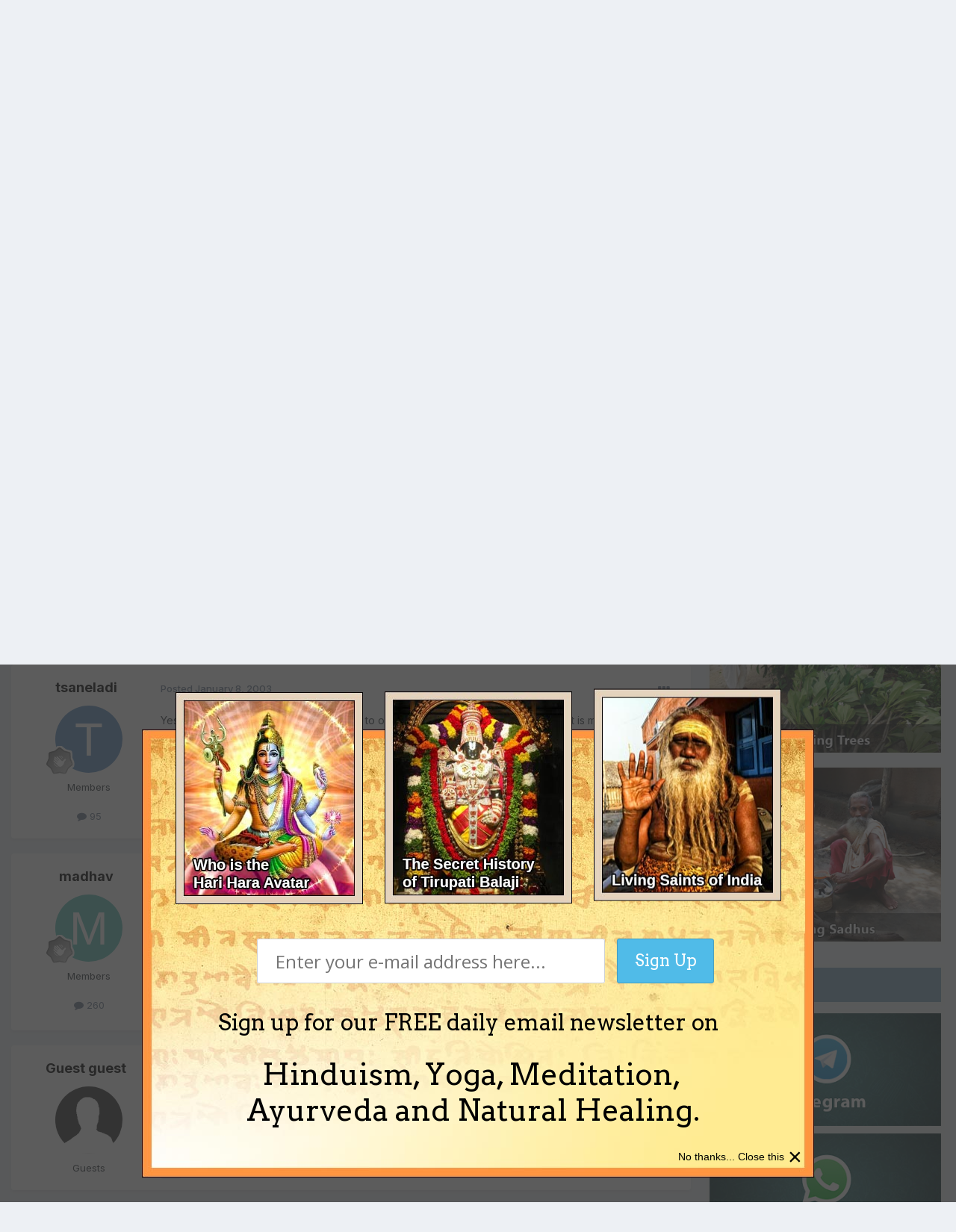

--- FILE ---
content_type: text/html; charset=utf-8
request_url: https://www.google.com/recaptcha/api2/anchor?ar=1&k=6Lf06Y0UAAAAAPF9YPsnwlgSqOitstdGbMEnGnkl&co=aHR0cHM6Ly93d3cuaW5kaWFkaXZpbmUub3JnOjQ0Mw..&hl=en&v=naPR4A6FAh-yZLuCX253WaZq&size=invisible&anchor-ms=20000&execute-ms=15000&cb=3yi2n7wyht81
body_size: 44860
content:
<!DOCTYPE HTML><html dir="ltr" lang="en"><head><meta http-equiv="Content-Type" content="text/html; charset=UTF-8">
<meta http-equiv="X-UA-Compatible" content="IE=edge">
<title>reCAPTCHA</title>
<style type="text/css">
/* cyrillic-ext */
@font-face {
  font-family: 'Roboto';
  font-style: normal;
  font-weight: 400;
  src: url(//fonts.gstatic.com/s/roboto/v18/KFOmCnqEu92Fr1Mu72xKKTU1Kvnz.woff2) format('woff2');
  unicode-range: U+0460-052F, U+1C80-1C8A, U+20B4, U+2DE0-2DFF, U+A640-A69F, U+FE2E-FE2F;
}
/* cyrillic */
@font-face {
  font-family: 'Roboto';
  font-style: normal;
  font-weight: 400;
  src: url(//fonts.gstatic.com/s/roboto/v18/KFOmCnqEu92Fr1Mu5mxKKTU1Kvnz.woff2) format('woff2');
  unicode-range: U+0301, U+0400-045F, U+0490-0491, U+04B0-04B1, U+2116;
}
/* greek-ext */
@font-face {
  font-family: 'Roboto';
  font-style: normal;
  font-weight: 400;
  src: url(//fonts.gstatic.com/s/roboto/v18/KFOmCnqEu92Fr1Mu7mxKKTU1Kvnz.woff2) format('woff2');
  unicode-range: U+1F00-1FFF;
}
/* greek */
@font-face {
  font-family: 'Roboto';
  font-style: normal;
  font-weight: 400;
  src: url(//fonts.gstatic.com/s/roboto/v18/KFOmCnqEu92Fr1Mu4WxKKTU1Kvnz.woff2) format('woff2');
  unicode-range: U+0370-0377, U+037A-037F, U+0384-038A, U+038C, U+038E-03A1, U+03A3-03FF;
}
/* vietnamese */
@font-face {
  font-family: 'Roboto';
  font-style: normal;
  font-weight: 400;
  src: url(//fonts.gstatic.com/s/roboto/v18/KFOmCnqEu92Fr1Mu7WxKKTU1Kvnz.woff2) format('woff2');
  unicode-range: U+0102-0103, U+0110-0111, U+0128-0129, U+0168-0169, U+01A0-01A1, U+01AF-01B0, U+0300-0301, U+0303-0304, U+0308-0309, U+0323, U+0329, U+1EA0-1EF9, U+20AB;
}
/* latin-ext */
@font-face {
  font-family: 'Roboto';
  font-style: normal;
  font-weight: 400;
  src: url(//fonts.gstatic.com/s/roboto/v18/KFOmCnqEu92Fr1Mu7GxKKTU1Kvnz.woff2) format('woff2');
  unicode-range: U+0100-02BA, U+02BD-02C5, U+02C7-02CC, U+02CE-02D7, U+02DD-02FF, U+0304, U+0308, U+0329, U+1D00-1DBF, U+1E00-1E9F, U+1EF2-1EFF, U+2020, U+20A0-20AB, U+20AD-20C0, U+2113, U+2C60-2C7F, U+A720-A7FF;
}
/* latin */
@font-face {
  font-family: 'Roboto';
  font-style: normal;
  font-weight: 400;
  src: url(//fonts.gstatic.com/s/roboto/v18/KFOmCnqEu92Fr1Mu4mxKKTU1Kg.woff2) format('woff2');
  unicode-range: U+0000-00FF, U+0131, U+0152-0153, U+02BB-02BC, U+02C6, U+02DA, U+02DC, U+0304, U+0308, U+0329, U+2000-206F, U+20AC, U+2122, U+2191, U+2193, U+2212, U+2215, U+FEFF, U+FFFD;
}
/* cyrillic-ext */
@font-face {
  font-family: 'Roboto';
  font-style: normal;
  font-weight: 500;
  src: url(//fonts.gstatic.com/s/roboto/v18/KFOlCnqEu92Fr1MmEU9fCRc4AMP6lbBP.woff2) format('woff2');
  unicode-range: U+0460-052F, U+1C80-1C8A, U+20B4, U+2DE0-2DFF, U+A640-A69F, U+FE2E-FE2F;
}
/* cyrillic */
@font-face {
  font-family: 'Roboto';
  font-style: normal;
  font-weight: 500;
  src: url(//fonts.gstatic.com/s/roboto/v18/KFOlCnqEu92Fr1MmEU9fABc4AMP6lbBP.woff2) format('woff2');
  unicode-range: U+0301, U+0400-045F, U+0490-0491, U+04B0-04B1, U+2116;
}
/* greek-ext */
@font-face {
  font-family: 'Roboto';
  font-style: normal;
  font-weight: 500;
  src: url(//fonts.gstatic.com/s/roboto/v18/KFOlCnqEu92Fr1MmEU9fCBc4AMP6lbBP.woff2) format('woff2');
  unicode-range: U+1F00-1FFF;
}
/* greek */
@font-face {
  font-family: 'Roboto';
  font-style: normal;
  font-weight: 500;
  src: url(//fonts.gstatic.com/s/roboto/v18/KFOlCnqEu92Fr1MmEU9fBxc4AMP6lbBP.woff2) format('woff2');
  unicode-range: U+0370-0377, U+037A-037F, U+0384-038A, U+038C, U+038E-03A1, U+03A3-03FF;
}
/* vietnamese */
@font-face {
  font-family: 'Roboto';
  font-style: normal;
  font-weight: 500;
  src: url(//fonts.gstatic.com/s/roboto/v18/KFOlCnqEu92Fr1MmEU9fCxc4AMP6lbBP.woff2) format('woff2');
  unicode-range: U+0102-0103, U+0110-0111, U+0128-0129, U+0168-0169, U+01A0-01A1, U+01AF-01B0, U+0300-0301, U+0303-0304, U+0308-0309, U+0323, U+0329, U+1EA0-1EF9, U+20AB;
}
/* latin-ext */
@font-face {
  font-family: 'Roboto';
  font-style: normal;
  font-weight: 500;
  src: url(//fonts.gstatic.com/s/roboto/v18/KFOlCnqEu92Fr1MmEU9fChc4AMP6lbBP.woff2) format('woff2');
  unicode-range: U+0100-02BA, U+02BD-02C5, U+02C7-02CC, U+02CE-02D7, U+02DD-02FF, U+0304, U+0308, U+0329, U+1D00-1DBF, U+1E00-1E9F, U+1EF2-1EFF, U+2020, U+20A0-20AB, U+20AD-20C0, U+2113, U+2C60-2C7F, U+A720-A7FF;
}
/* latin */
@font-face {
  font-family: 'Roboto';
  font-style: normal;
  font-weight: 500;
  src: url(//fonts.gstatic.com/s/roboto/v18/KFOlCnqEu92Fr1MmEU9fBBc4AMP6lQ.woff2) format('woff2');
  unicode-range: U+0000-00FF, U+0131, U+0152-0153, U+02BB-02BC, U+02C6, U+02DA, U+02DC, U+0304, U+0308, U+0329, U+2000-206F, U+20AC, U+2122, U+2191, U+2193, U+2212, U+2215, U+FEFF, U+FFFD;
}
/* cyrillic-ext */
@font-face {
  font-family: 'Roboto';
  font-style: normal;
  font-weight: 900;
  src: url(//fonts.gstatic.com/s/roboto/v18/KFOlCnqEu92Fr1MmYUtfCRc4AMP6lbBP.woff2) format('woff2');
  unicode-range: U+0460-052F, U+1C80-1C8A, U+20B4, U+2DE0-2DFF, U+A640-A69F, U+FE2E-FE2F;
}
/* cyrillic */
@font-face {
  font-family: 'Roboto';
  font-style: normal;
  font-weight: 900;
  src: url(//fonts.gstatic.com/s/roboto/v18/KFOlCnqEu92Fr1MmYUtfABc4AMP6lbBP.woff2) format('woff2');
  unicode-range: U+0301, U+0400-045F, U+0490-0491, U+04B0-04B1, U+2116;
}
/* greek-ext */
@font-face {
  font-family: 'Roboto';
  font-style: normal;
  font-weight: 900;
  src: url(//fonts.gstatic.com/s/roboto/v18/KFOlCnqEu92Fr1MmYUtfCBc4AMP6lbBP.woff2) format('woff2');
  unicode-range: U+1F00-1FFF;
}
/* greek */
@font-face {
  font-family: 'Roboto';
  font-style: normal;
  font-weight: 900;
  src: url(//fonts.gstatic.com/s/roboto/v18/KFOlCnqEu92Fr1MmYUtfBxc4AMP6lbBP.woff2) format('woff2');
  unicode-range: U+0370-0377, U+037A-037F, U+0384-038A, U+038C, U+038E-03A1, U+03A3-03FF;
}
/* vietnamese */
@font-face {
  font-family: 'Roboto';
  font-style: normal;
  font-weight: 900;
  src: url(//fonts.gstatic.com/s/roboto/v18/KFOlCnqEu92Fr1MmYUtfCxc4AMP6lbBP.woff2) format('woff2');
  unicode-range: U+0102-0103, U+0110-0111, U+0128-0129, U+0168-0169, U+01A0-01A1, U+01AF-01B0, U+0300-0301, U+0303-0304, U+0308-0309, U+0323, U+0329, U+1EA0-1EF9, U+20AB;
}
/* latin-ext */
@font-face {
  font-family: 'Roboto';
  font-style: normal;
  font-weight: 900;
  src: url(//fonts.gstatic.com/s/roboto/v18/KFOlCnqEu92Fr1MmYUtfChc4AMP6lbBP.woff2) format('woff2');
  unicode-range: U+0100-02BA, U+02BD-02C5, U+02C7-02CC, U+02CE-02D7, U+02DD-02FF, U+0304, U+0308, U+0329, U+1D00-1DBF, U+1E00-1E9F, U+1EF2-1EFF, U+2020, U+20A0-20AB, U+20AD-20C0, U+2113, U+2C60-2C7F, U+A720-A7FF;
}
/* latin */
@font-face {
  font-family: 'Roboto';
  font-style: normal;
  font-weight: 900;
  src: url(//fonts.gstatic.com/s/roboto/v18/KFOlCnqEu92Fr1MmYUtfBBc4AMP6lQ.woff2) format('woff2');
  unicode-range: U+0000-00FF, U+0131, U+0152-0153, U+02BB-02BC, U+02C6, U+02DA, U+02DC, U+0304, U+0308, U+0329, U+2000-206F, U+20AC, U+2122, U+2191, U+2193, U+2212, U+2215, U+FEFF, U+FFFD;
}

</style>
<link rel="stylesheet" type="text/css" href="https://www.gstatic.com/recaptcha/releases/naPR4A6FAh-yZLuCX253WaZq/styles__ltr.css">
<script nonce="Le76_fnxCCQuJvgaV6OMGg" type="text/javascript">window['__recaptcha_api'] = 'https://www.google.com/recaptcha/api2/';</script>
<script type="text/javascript" src="https://www.gstatic.com/recaptcha/releases/naPR4A6FAh-yZLuCX253WaZq/recaptcha__en.js" nonce="Le76_fnxCCQuJvgaV6OMGg">
      
    </script></head>
<body><div id="rc-anchor-alert" class="rc-anchor-alert"></div>
<input type="hidden" id="recaptcha-token" value="[base64]">
<script type="text/javascript" nonce="Le76_fnxCCQuJvgaV6OMGg">
      recaptcha.anchor.Main.init("[\x22ainput\x22,[\x22bgdata\x22,\x22\x22,\[base64]/cFtiKytdPWs6KGs8MjA0OD9wW2IrK109az4+NnwxOTI6KChrJjY0NTEyKT09NTUyOTYmJnIrMTxXLmxlbmd0aCYmKFcuY2hhckNvZGVBdChyKzEpJjY0NTEyKT09NTYzMjA/[base64]/[base64]/[base64]/[base64]/[base64]/[base64]/[base64]/[base64]/[base64]/[base64]/[base64]/[base64]/[base64]/[base64]\x22,\[base64]\\u003d\x22,\x22wrXCt8KLfsOzccOUw5zCu8K1HsOFHcKIw7Yewr4Uwp7CiMKmw54hwp5Gw47DhcKTHMKrWcKRURzDlMKdw4oFFFXCksOOAH3DkCjDtWLCrEgRfwLCqRTDjVR5OkZKc8OcZMOIw4xoN07CpRtMNsKsbjZ/wrUHw6bDjcKmMsKwwonCrMKfw7NMw7ZaNcKjA3/DvcO/T8Onw5TDsi3ClcO1wrcsGsO/NA7CksOhLWZgHcOfw47CmQzDiMOKBE4uwqPDumbCksOWwrzDq8OXVRbDh8KXwq7CvHvCn3Ycw6rDkcK5wroyw6kEwqzCrsKSwpLDrVfDucKTwpnDn3p7wqhpw4wrw5nDusKiUMKBw58IIsOMX8K/Ug/CjMKhwoATw7fCqC3CmDobcgzCniALwoLDgDcBdyfCoATCp8ODSsKBwo8aWCbDh8KnBWg5w6DCmMOOw4TCtMKEfsOwwpFzNlvCucOqfmMyw7zClF7ChcKxw7LDvWzDulXCg8KhcE1yO8Krw7weBkDDmcK6wr4fMGDCvsKIaMKQDiYiDsK/[base64]/CtcO2NMOew6pjw5ENw4MCbExQdhvDsA1WYsKkwoFSdjzDucOtYk9iw7NhQcOtOMO0ZyIew7MxEcOMw5bClsKiTQ/[base64]/DvMOBwqtzDMOEO8O0L8OVd8KjwoUBw6QtAcOrw4Qbwo/DllYMLsOjdsO4F8KXJgPCoMKBJwHCu8KVwqrCsVTChmMwU8OTwpTChSwiSBx/woHCpcOMwo4rw5sCwr3Ckj4ow5/[base64]/YlxFw6Y+w4TDlTjCmz3Dn3ZKw4l4AGYCEBnDm8KrZ8Oow6wtJAh4TDnDu8KEZ29pcH8pfsKTXcKWFSZRcTfChcOWeMKyNG5VRjwGDzwcwpjDvQpVUsKcwq/CqQfCri5sw7gBwqEePWE6w4rCulfCqFbDsMKNw7NIw7sQdMOXw5sDwofCk8KVJEnDmsO5Z8KmNMK0w7LDqsOLw6nCqhHDgxgnLR/CpA90NVfCu8O1w5sewpTDm8KHwrvDqTMXwoU6HVjDjx8awrzDnyLDr2BTwpLDkHfDoFbCrMKNw6oZK8OwNcKGw6zDmcKcbkYFw4fDr8OqGRQLVcOKRBbDiBZVw7/Dq2JXYcOnwrBQTzzCh1A0w4vDsMO0w4oxwrRpw7PDu8Ouw70XD2HCh0c+wqFrw4TCiMOSeMKsw4TDi8K4FDJyw4M9OcKdABXDnld2dEjClMKlUXDCr8K+w7zCkDZSwqTDpcOjwrAAw63CtMKOw4PDssKha8KtOGRcTsOKwoogWH7CkMOHwo3Cu1/Du8KJw5bCgMKMFVZ4dE3DuATCrsOeLgjDmWPDgjLCq8KSw7xiw50vw5TCgsKcw4DDn8KCfWHDrcOQw5JFXw02wp4gYMO7NMOUOcKIwpMOwoDDl8OewqJyVMK7w7vDhiMlwrfDgsOSWsOrwoc1dcOmcsKTGMO/ZMOfw5/DlkPDqMK5FsKSWhXCrTDDmU0Jwrp4w5nDkF/CqGrCt8OLdcOwcz/Do8OlY8K+A8OLEyzClsO3wrTDnnROJcORT8Kmw5zDvC7Dk8Oywq3CscOETcKbwpfCkMOUw4PDiksgPsKjWcO2IC00esOOaQjDsRDDpsKqcsKzRMKbwo3CosKKChHCvsK+wpvCvjlpw5PCvWIgZsOmbRhQwrvDvgPDl8K8w5vCj8OAw5AKA8Opwp/[base64]/[base64]/ClMOrDkXCtMK+wqfChF/CjsOGKn5XHMOCw5LDiVNNw5jCoMO4SMO+w7FcF8KpFWHCv8K3worCqz/[base64]/w4/DgcOuwqF4w4DCnGpfFcKXbMKdwr8WwqzDtMOEwrzCn8Ojw6XCqcKbdHTCmCBbZMK/OWZhScOyfsKzwo7DqMOGQSrDq1DDswDClhNywpdvw7ocL8Oqwq/DrXwnG1lCw6FzOi1jwrPCml1Lwq04w71dwr9zH8OuSnI9wrvDkkfCpcO2wpLCpcOHwqMUOwzCgl8/w7PClcOawogywrpRw5XDpyHDnRbCi8OUdMO8w6sbPUVTX8ObOMKwahw0ZVcFJMOES8OxC8Oww7ZZCA5NwoTCp8OAbcO9N8OZwrrCv8KWw6/Ci2HDsXVfdMO0AcKuMMOjKsOKBsKYw4Qzwr1Kw4vDocOqaT5HfcKmw7TDpHDDv358OcK/Lw4DCxDDmmEfP2jDmj3DgsO3w5fCiEdDwrTCpGUjGE5kdsO8woAQw61Ew796C0/CqEQLwrVYQWHCtwzDhD3DkMOkw4bCuwN1D8OIwqXDpsO1I3I/UlpvwqUaQcOVwoLCnX9lwo5mexxJw7NWw5jDmQwBbCh0w5V6dMO+JsObwpvDpcK5w7F4w5vCtCXDlcOYwq02D8KxwoB0w4ZCEghMwrsmS8KrPjTCp8OlNMOqYsOvO8O7OcOyFAPCmcO9CMO2w4U6Gzt0wo/ClGvDoCTDjcOgBj3Dq00Ewo1xCsK/wrUfw5NecsKMLsOfDQ8VGVQhw681w5jDpQ3DgV4Bw4DCmcOTMzg4T8KgwrHCj0MpwpYXYsOvw6fDh8OIworCtXHDkHtveRoAXcKNX8KkP8OVKsKQwqsyw5Vvw5Qwa8OPw5NZC8OUVkoPeMORwq5tw6/[base64]/Cg8Okfx8cO8K9CXViOwzDnllpN8Kww4gyf8KQPE7Crx8HLxPDo8Ojw5XDpsKww7nDlyzDvMKNBGXCscOJw6fDp8KYw7kaBHshw4Z/DcKnwrRyw687CcKZKTDDu8K0w7XDgMOMwo3DmQd+w5wMEsO/[base64]/[base64]/[base64]/CpMKywqnDoB7Dt8K6OjPCnsKCwqbCrMOzbwnCumLCmEwQwqLDr8KmPMKnf8KewoV9w4TDh8OLwotVw7rDqcKjw53CnBrDkQtNCMOTwp4NOlbCoMKNw6/CpcOFwq3CjRPDq8KCw4DDozDCuMKTwrDCoMOgw7VSEFhRcMODw6EVw4l7c8ONWjZrUsK5IzXDm8OtH8OSw7vCuhzDu0ZwGzh7w77DiHIKX3jDs8O5NyXDksOhw6p0JmjCtznDiMKkw6AYw7jDssOtYgbDnsOdw7kIe8K1wrfDtcKZPwA/dFnDn2grwplaOcKjB8OvwqUlwocDw6LDuMOYLsKvwrxIwq3CicODwroOw4vCmU/DnsOSF311wqvDr29nL8KxRcOuwprCjMOLw6DDsmfCkMK0c0cMw6TDkFnCvmPDnnrDm8KbwoENwqTCs8Oswr95RytlKMOWYm4DwqzChQ5HazRZZMK2RMOswr/Dky4UwpPCqU9Bw7zDssKQwoNhwo7DqzfCmWrDq8O0U8K7A8Opw5gdwoJ0wrDCl8ORX3t1XzHCpcOYw59RwojCrxMTw4Z1NsKrwpPDh8KNLsKowoLDlMK7w6s2wotRIgk8wq1fIlLCkmjDq8KgS1/CthXDtBlIeMO4wr7CoD0JwqHDjsOjJ390wqLDjsOleMKKNXHDlRnCoRsDwoxfQALCgcONw6gofUzDgUTDocKqG0DDq8KYJkR2E8KXKhxAwpHDscObXUtSw5whYA9Jw4J0IVHDmsOJwoRRIsO/woLDksOCSiTDlMK9w6rDrBTDgcO2w78gw4sQAS3CsMKbLsKbVh7Cj8OMCEDDisKgwoFJVUMWw7koCRRBeMO7wpJiwo/DrsOlw7cqDg7DmnNdwr5Swo1Vw7wPw6RKw4/DpsOUwoMKJsKmCzvDncK2wrhlwqLDgW/DhMODw7c+HmtEw4nDh8Kfw5lTBh5Ww7TDi1vCosOxaMKuw7zCrhl3wqNmwro/w7TCqMO4w5Vbb3bDqAPDqw3CtcOVWsKQwqctw7zCocO3OwHCs03Ch23Cj37CsMOgQMODZcK6aXfDjcK/w4fCpcOYU8KMw5HDq8OiTcK5QcK/[base64]/wovDmcOYSERVQcKDH2dEdTADWMOiZMOmB8K4B8KdwpUVw4tTwptNwqV5w5x8fTUNSiR+wrRPIRrCqcK7w4NawqnCnSzDnTfDl8Onw6vCojzDi8OAPMKyw7E1wpvClGIYLjgmJ8KWBB8lMsOqGsKdQSfCnjXDo8OzNAxuw5ELw69xwpbDnsOGeFE5Y8K0w4/[base64]/DrVzDr8KFw6vCiz9AbEbDujgsOn7ClsOrw7I8a8KzU2Q4wpdlVmxfw6vDmsKew6LCj1I0wqYpVxc4w5lhw5nCrWF1w5pRE8Kbwq/CgsOGw4s/w7ppL8OawqjDpMO9ZcO+woLDjXzDihbCicO5wpHDnzQPMQscwo7DkT3DqcKFAyfCtSFNw7jCow3CozAQw4x8wrbDp8OVw4RAwo/Cig/[base64]/[base64]/Dr8OdVDIcwqzDoDphZkNFN3bDlMK/fcKMWQQPcsOSRcOdwo7DjMOUw4bDg8KpfWXCmcOMesOvw7vDh8OrelzDhV0tw5XDqsKkSTLCv8OXwqXDmW/Ct8OHasOrdcOuMsKcw43Cn8K5IsOSwo0iw4h8HMK2wrhmwo0QbXhCwrhzw6HDj8OLw6ZLwrTDtMOvwqZQw4bDq1nDoMOOw5bDg34QfMKkw6LDlFJow7NmasOdw6oWIMKEEyx7w5YpZ8OqPhBaw4oHw6kwwp5TNWFZTRXCusOYUF/Dlggsw7/ClsKIw7/Dvh3DuWPCvMKpw5t+w4PDm0h5A8Omwq4Fw5nCkQvDgxrDlcKzw6nChxbCjMOawpXDvivDr8OPwqrCjMKow6zDr0MAdcO4w6cGw5DClMOMVGvCh8ORfHjDtB3Dtx4xwozDgDXDnlPDt8K/PkPDkcKZw707cMOPShR1N1fCrX8Uw79VTkbCnknCvcOVwr4xw5hIwqJhDsO1w6lCGMKrw60rKxpEw7HDlMOgecKQUTdkwodkA8ONwqkmPglkw4LDh8O6w70ZZE/Cv8OxEcO3wqDCncKpw5rDnCzCqMK6KzfDt13CtmXDgz4pM8Kvwp/ChS7ClFEiawfDmCExw7jDgcOSEFg/w656wp8qwqPDqsOuw7kEwrcswq/DjsKmI8O1bMKePsKpwqHChsKowqEcVcObdVtZw4rCg8K7bXteCXFleFNYw7rCjnZ3NS0/ZGfDsgvDlDLClXYowqzDvz4Fw4bClBXCoMOkw7tcXQ4/O8K+IhrDnMKcw5VubAzCjF4Ww67DssK7c8KqM3PDly8Sw6oGwq0hK8O6BMOUw7rCmsOQwqh7OQILcULDrjTDojnDhcK1w4R2FcK6w5vDgXsmYHPCoVDCm8KTw7fCo28Bw6/CusKHNcOwHhggw6bDij4JwrhgE8OGw4DCny7CvsKYwqYcBsKHw7/DhTTCgzTCm8KGISY6woVXA3pNe8KewrF1RyHCnMOKwqU7w4DDksOyNBUjwr1vwpjDicKdcRRSbcKKMFRBwqgXwpPDklI9B8OQw6AYOEJhAWtgHVgPw5UTPsOXH8OwHgrCssObK0HDuxjDvsK6R8OydGYPPcK/w5JWW8KWRCHDj8KGYcKPw7UKwrYeBXvDqMO9TcK6VkXCt8K7w44Jw44KwpLCm8Ogw7VdYkM4W8O3w6kELMO+wp4QwqEPwr5UP8KIfWbCqsO0IcKBVsOeIAHCu8OvwrHCiMOabk5Hw5DDnAUrJC/ClVXDqDY7w7vCoAzCgxUMdn/Cj3RJwp/DncKBw4LDqTMIw5fDtMONw4bDqiMUZsOzwqtNwrtdMcOYAhXCg8OtM8KTKFzCnsKlwrkGwqkmesKcwrfCk0Bxw6nDhcOlcz3Ch15gw48Iw7rCo8OAw5AIw5nClloXwpgiw5c1MXrCgMKnVsOkYcOSDMOBU8KmIm9ccBhAb3XCvsO+w7LCiX5YwpRmwo/DpMO5V8Kkwq7CtS5Cw6JyCSDDjyvCgl0tw4MkNB3Dvi0Owqhaw7dIDMKBamFmw6gtfMOvNEQiw69Lw6rCiFVOw75LwqFYw6DDn3d0Jg1mGcKNTsKTccK5IDYjfsK/wozCtMORw5Z6N8OgJsK1w7DDosOoNsOzw6XDjllVL8KDS0wbXcK1wqR/eDbDlsK3wrhObTNQwolgdMOHw4xgXsOywp/DnlAARQQ/w6I9wrsSNnMhbsKDW8KEfErCmcOVwqvCt2B/BMKASn4Qwo3Do8K5PsK/JsKpwodywqTClS4fwrUbRE7DhEMLw4E3MU/[base64]/GsOZOcOIFsOPwr3DqQxowodCw5o4woUzwpjChcKhwrPDsGvDkz/Dpk1Rf8OkR8OdwoVNwoDDnhTDlsOMfMOow4wlQTYww4oawr4DQMKvw6cfZwMow5HCnkwOacKGUQ3CrR9ywpYYeSvDncO/e8OMw6XCsUM9w7LCpcK9WQzDp1Jww7MyJsKDR8OwWgxNJMKXw4XDsMKNBFhGVxA/wpDCtSvCsB/Co8Opdj40AcKOF8OXwpBHJ8K0w5zCoG7DtBPCij7Cq2lywr5oQ3Nzw4bCqsKfZj7Du8O2w7TCnVJywrEIw7fDnRPCgcKjCsKCwrTDmMOcw5bClWTDt8ORwpNXBmjCiMKJwr3DvBJdwo9QDRvCmSxSTMKTw7/DrF8Bw4FeKwzDssK/cD9NNmpbw4jCssORBmXDiSMgwoA4w4HDjsOFR8KwBsKiw41sw7RQG8KxwpnCicKEbFHClEvDpEIzwpLCh2YJHMK5RjpsFmR1wqjCk8KBHGxiehDCocKqwoBww6XCgMOiZ8O6RsKsw4HCiwheKXvDrDoIwoYdw5/DnMOKfi1bwpDChGFXw4rCl8O+D8OHe8KqcCRJwq3DvSzCtQTCjHN3BMKWwrVuJDcZwrEPZhLCvlANdMKFwoTCiTNRw53CphXCjcOqwpzDphXCoMKMYcKTwqjCtiXDkMOswrTCvEPCsQlywrsTwr1JFXvCvMO1w6PDlcOhesOcBTPCuMOGZCYaw5cETB/[base64]/DksKSwpI3BHFjw4gXw7DDt8O1PsOMw7rCs8KCw7E/w7RuwpUAwpPDh8KDD8OOdUPCs8KOa0s/HX3CuAFLbA/[base64]/[base64]/DrcO6w5LCgsOCwqfClRxXw5bDocKawrxdwpvDgip6wp/DgMKsw5J4wpsRE8K5OcOOw4nDphtnXwBbwpPDlsO/wpvCmmvDlm/DjzTCmnPCpRbDoVlbwp0zRGLCo8OCw6fDkcKDwqJiAGzCgMKbw5/DsGpQPMKEw4TCsSECw6d4AQwRwoA7ek3DimAAw4kPImJBwqjCs2EewoBuKMKoXjrDoEvCkcOKw5/[base64]/Dn8OAw4Uzw5VrwprCv8O+w57CswZGw4Bgw4pTw6XCrjbChXIAbGRGMcKnw7gRZ8OKwq3DnH/DgcObw7ANTMOqUG/Ck8KmASAQYxhowoclwpVkKUrDi8OQVnXDtMKoDlAHwrlNA8KTw6zCsiPDmkzCqSfCsMKTwqXCjcK4a8KacD7Dt1hUw5VudcO8w7gBw7cNBsObWRzDrsOObMKsw5XDn8KKfmkZDsKOworDgVx6wpHChW/CisO2MMOyDQzDoz3DhX/CjMKmEiHDoAIxwp5mGkRIAMOEw45MOMKOw5zClWzCjXbDk8Krw4fDti5Dw5bDoAB/FsORwq7DriDCgi1Sw4XCkF02wqrCkcKEeMOLbcKrw5nCu314UQzDiX15wphaZR/[base64]/Cr8O/wqNJacOmQsOEw7fDqsKeaWV1w6/DjkvDhMKCJMO4wqPDuifCvTEofMOdKHpiOsOFw70Ww5sawoLCu8OvMStiwrLCvSfDusKXbj5gw5XCnifCl8OjwpfCqEXCuRRgFV/[base64]/DocK7IAl2H8KkNifCi8OZGEAjwoNqwr7CocO3EVPDni7CksKvwqbCnsO+MQfCnwjDtFvCpMKkP1zDjkYfJDXDqzlJw4TCu8OwTU7CuAxiw4XDksK1w4PCrcOmO15uJRIGJMOcwp9xNcKpGXxiwqE9w77Dkm/[base64]/DocKzS2UoTX/Crx4ow7I9YXsIwrlBw6I0SxXDkMOrworDin0masOUCsOgWMO8CGUTFsKPO8KOwqUBw7HCrDN6BxHDkRhmKcKOJyNxPisXHmwgBhfCuGvDg2rDkiYqwrkKw4xIesKuBHI/[base64]/wrMNL8KnwrXDs1YLw5LCgkHCncKZdMODw7Q5JsKsejVLJsKLw4hBwqvDrT/DmcOFw53DoMKVwog/w4nCuHjCqsKlK8KJw5vCl8OKwrjDtmrCvntIb0PCmTEyw440w7HCpxvDvMKUw7jDgWIrG8KDw6TDi8KRJsOTw7gCw4nDm8O7w7HDrMO4wo3DsMOMEjc5Fhpawqx0CsOFc8KYSwwHbSxfw5rCi8KUwqYnwpXDuToNw586wq/[base64]/CmMOBWhYdwqbDnMOCwqspTCsdKMKOw4NlK8Omw7Ziw6jCn8KaH30DwrzCuD8Gw6XDmFFswoYIwpp/fnLCs8O8w7rCgMKjaAXCoXPCvsKVJsOSwoB6VWnDlErDokwHAMO1w7BHWcKLNQDDhF3Dsypyw7RNKU3Di8Kqw61qwqTDkUvCimlrPABxN8OKV25Zw4o+LcKFw4JMwq0KTwk+wp8Fw5zDuMOuC8O3w5LCoAPDqE0Cbn/DocOzLBN+wojCqhPCvMOSwoNLdmzDnsOIOD7CucOFQykEUcKzLMO0w4x7GFnDlMObwq3Cpg7CqMKoaMK8O8KJRsOSRDEtKMKBwobDsXURwpIdKVbDtR/DujHCvMOHDAocw5rDrsODwqnCq8Otwpo7wrwZw6wtw5hxwoI2wofDr8KLw48gwrp6bS/Ct8KLwqQUwo9Dw7xaHcOACcO7w4TCssOBw7EaClnDsMOaw4DCul/Dv8Oaw6LCkMOBwqh/SsO0TsO3a8KmdsOwwo4rPsO6TSlmw4DDrBE7w6t+w53DrEHDqcOTAsKJOgfDoMOcw6nCjwkFwoUpLkMuw6YIdMKGEMO4w4ZmAQhTwoNmHV3CuBJhMsO8b0hteMKnw4DDsR9tMsKLbMKrdMO+NhnDoXrDo8O6wr/DmsK/wo3CoMKibMOawqBbE8Ksw7EmwpvCiiURw5VJw4HDjArDgnoqF8OmIcOmdB9PwqMHaMKGNcO9dyYoEXDDuV7Duw7CnEzDtsOuYMKLwrbCuxUhwosBW8OVFFLCucKTw4FwSAwww5Ejw4BORMO2wpcKBj/DkBwaw4ZhwrYUfmE7w4XDt8OMdWrCtTzCrMOWecK7HsKuPww4LsKDw4nCh8KFwr5EYMKUw5VhAmodUQPDu8KXwrJ5wo0sMcO0w4AtDwN0DgfDnztawqLCu8KRw7/Cq2ddw74dPizChMOcPFl+w6jCnMOfV3tWFj3DpsKZw6Mrw6XDhMKyC3oDw4ZEVMOmXcK7QxzDjCQNw7BTw7fDpsOhNsOOSwIjw7vCrmtMw7/Dp8OCwr7Ci0sOYSfCoMKvw6xgInpqJcKNMxlowpt6wqwXAHbDtMOcXsOiw71rwrYHwrEVw79ywr4Rw7XChWfCmkkaPsO3WDs2VMKRM8OwF1LChygDc2ZTYFkGK8KbwrtSw708woDDpMOfKcKBJsOSw5rDmsOPWG/Ck8Kjwr7Dm109woBiwrzCrsKyE8OzBcO0MlVvwqtECMOFPklEwqvDpyzCqV5Jwq09KgTDvMOEIzRbXxvDs8OMw4QtLcKbwozCnsOrw73CkC4VBT7CmcKywpzDt2YNwrXDvsOBwqohwonDssKfwoDDsMKqcRhtwqfChE7Cog4vwqTCgcKAwoMcNsK/w6NTIcKowoEpHMKhwp7CgcKCeMOgG8KEw4XCrUvDocKRw54ofsOdFsKhYcOMw5vCiMO/M8OUQybDoWMiw5Abw5LDgMO9J8OIJ8O7JMO2K3EgcRPCrz7Cq8KdByxqw7Ytw4XDqXJ6KSbDtBlQVsO4IcOTw7vDj8OjwrfClizCoXXDtFFcw6HChgfCtcOuwqHDuwHDr8K7wooFw5tLw4ZZw7IVNzrCuh/[base64]/e1Y0GWkTCl3CqB5Fw5HDhx7CuMKTw7HCvGBNDGAUwqrDmFHCisOowrFow5xew73DusOXwq5lbF/CksOmwq54woM2wqzDrsKDwoDDvzIUWxwtw6lbKi0mAQLCuMKVwrFuFlpqSxQSw6fCsRPDmkDDrm3ClS3DjMOqcygOwpHDhwRaw6DCjsOBDDDDncOsdsK/wodIRMK8wrVEOAbDqGvDknrDk091wq87w5cBWcKJw40QwpJ5DiJaw6fCgizDh1cfw6BhXBXCoMKOdiRewqMJaMOoSMKkwqHDhMKKdWFGwoY5wo0rE8Obw6I0O8O7w6dVbcKTwrlXfsOUwqx8B8KhVsOjWcKXO8OPKsOfMwXDp8Kqw4tFwq/DomfCinrCgcO8wo4Kc2EvI2nDg8Otwp/DmizCl8K8RMKwJSUOZsOdwpl6FsOXw44NTsOMw4ZZCsOlbMOEw4sLOMKRHMOrwr7CjGtxw5cdC0rDuAnCu8KwwqrDgEJVBCrDncOawoYFw6XCi8OLw6rDj3/CszMRQF8EI8OrwqZTTMOew5/ClMKkXMKlNcKEwr8mw4XDrVDCssKPVC8+QirDrcKpFcOswrLDosKORw3CsD7DhkVtwrLDksOyw5sRwrbCkmTDlk3DnxVeaVE0NsK9asO3ScOvw5w+wqEYKA3Dq3INw6lXKwfDvcO/wrAcacKnwqUyT2Jswr57w5gQT8OMbzzDmGg+XMKVAhI1MMKnwqoww6PDmsO6dyLDnx7DsQrCuMOrHx7ChsK0w4fDo3HCnMODwp/[base64]/DgWTDuHnCsMOMw5RSwrg6w7XCoxnCgTVcwpQnbnLDhcK2My7DucKqLUPCq8OheMKleiHDmMKvw7nCm3c5LsO7w5TCuhI5w4RTw7jDogonw6IdTz9UasOnwo9/wpolwqcLLQRXw70pw4dabHZvJcOuw7LCh0JAw48dXxI+MWzCvcKlwrBSYcOBAcONA8OnfsKywo/CgR49w7fCvMOIB8KFw6gQV8OHVUdhEmFgwpxGwoQAEsOjIXXDtSIvd8OuwqnDn8OQw6QfL1nDkcOLHBFVE8KswpLCiMKFw7zCmsOIwqvDt8Oww7vCu2wwd8KzwrVoYGYwwr/Dl1/Dq8KEw4/DsMOLFcOBwozCrsOgwrHCvR4/[base64]/wpXCjcKKw5g5wpLCl8OIwpXDq1A6wo4vL1jDpsK/[base64]/CkhBzwovCrwbDnQhzw4XCq8OVSEbDhMOya8OZw6V+I8K9wptew6AcwpvCgsOEw5cwTATCgcOLAi5Gwo/Cjic3MMOdMFjDo2k2P1TDusK/NkPCh8KRwp1IwqPChsOfCMOrRn7DhsKVJCt7O10AV8ORPGUqw69aGsKSw5DCkkwmAUTCthvCgk8NScKAwr9RP2QSdAPCqcK2w68MCMOxfMOmRylTw4R0w67ChhbCgsK3w4HDv8KzwoHDhRA9wq3Ct1c8w57CssKwTsKswo3CjcKiUhHDpsKpbsOqCMOHwotXH8OAUB/[base64]/bhDDnsOcw5PDuFxBFMK2EHbDp8KRWCsAXsOSSWcUw6zCjSEtw4l3Nl3DvcKow6zDk8Oiw6jDnsOvXMO/w7fCmsKqEsO5w4/DpcKjwoHDj1tLIsOWw4rCosOuw5t/TAkXZMKMw4XDkAQsw7FZwqfCq1JlwrnCgGTDnMKfwqTDisOZwp3DisKaIsOVfsKiGsOKwqV2wpNJw79Ww73CvMO1w7IDa8KFQm/CowTCkkXDtcKewqnCgn/CpcOrVyVyPgXCkzHDqsOcKsK4Z1PChMKhGVB7RcOcV1bCqMKQa8OrwrZZJTNAw6DDlcKTw6DDtx0Pw5nDo8OOK8OiAMO8BmTDo204AQHDjFXChj3DthVEwphLN8OGw595FcOeTsKpBMO+wrFRJjHDscK/w41XMsKBwoJbwqDCtxhsw7vDoDdZI25XCSLCvsK5w6l2w7nDksOVw6BRwoPDrFYHwokJasKNeMOod8KswpHCk8KLEh/Cm2Iqwpwtwr8rwpsQw7dWNMOPw5HCkzs1C8KzOGbDv8KsBmfDkW92elLDnjfDg2DDnsKQwphEwohJMS3Dkj0IwrzCi8KWw71wbcK0fBjDowDDnMK7w6M0dcOTw4BbQcOywoLCpMKuw6/DkMK1wp50w6QnQsO3wr03wqTDihYcAMOKw4jCmwhAwpvCv8KLMDlMw49qwp7CgMO0w4gaC8K0wqg+wpTDrcOMKMKwGsOsw5A2XSjCj8OIwow7CQvCnHLCszQ4w7zCgHBiwoHCm8OlFsK9Lj5Cwp3Dn8KGfELDpcKPfHzDiVvCsznDkn51WsOBGsOCXMOfwo09wqgWwr/[base64]/[base64]/[base64]/DnSzCo8ORasOKwrl/[base64]/[base64]/cipWNXB4woEjwozCnznCnGcxwocWCMO7QcOBwoxJTMO8EVEowofClMKDXMO6wr3Dhl5bWcKmw6nCgcOWdDHDvcOScMOdw7nCg8K6N8KHXMO+wrrCjFE/w4ZDwofDgk8aY8K1eABSw57CjDTCqcOtc8OKTcONw5HCgcOLa8Knwr/[base64]/DgMKtwqfCrcOlwrJvLMO/wpHCtR8Lw4bDlsO5WSjCgEg2HiTCoQDDt8Odw6xTISfDqlfDtsOAw4QmwoDDjk/ClyINwrXCoyDChMO/Ll8nEDPCs2TChMOgwpzDsMKqYVbDtnHDnMOhFsOTw4/Cg0NXw5MMYcKOZAloesOFw5cmwp/DuWtHLMKlPRASw6fDgMKkwonDl8KJwpfCvsKyw751FMKkw5Muwp7CtMOWRXIpw7DCmcKuwp/Ck8KUfcKlw5MKAAFuw6UvwoRTfWolw6p5JMKzwpVRERXDm1hcFXnCgMKew4vDgcOsw4QbAVjCmiXCiiTDvMO/HyjCuCLDpsKjw7JAwqPCj8KRWMOIw7NiLSNSwrLDu8KBUglhI8O6f8OWK1XCt8OFwp98McOBIT4Qw5bDusOoacO7w7bCg1/Cj0k0WAAtf13DusKHw5TCl1lFP8OqW8OAwrPDicOJB8Krw70nKsOnwo8XwrtTwo/CuMKvKMKVwrfDhcOsJMO7w7nCmsOtw7/DhV3DhRRqw6hCMMKCwprClsORYsKhwpjDtsO9OEEDw6/[base64]/[base64]/[base64]/CvzUKPsKWw71KY8KgEQMnGHpiJMOgwoTDrsOlw73Ck8KIfsOVUU1mKMOCTG4MwrPDosKJw5/DgMOpw71aw4AaFMKCwqTDjAbClW8wwqQJw6JtwrXCp10HAVc0wrFaw63CmMKja1N7S8O4w58YAW9cwp9Jw5oXK3o5woDCvXTDp1IbSsKAbhvCmsONLkxWNknCucOywoXDjjosfcK5w6LCkzgNLn3DlVXDk18pw4xac8OHworCoMKNXHwOw5zCrHvChkJdw4knw4/CtH1MeyASwqDCsMKFNsKeLjvCjhDDusO7wpvDkE4aUsOuL03CkR3Cs8Ojw7t5GWDDrsKqNiJbGCTDmMKdwoRPw7XCksK8w63Cs8OuwobCgAbCs3wZElJaw7bCqsOfCmnDgcOxwql4wpnDhcKbwrjCgsOqw5bCtsOHwqrCucKlT8OKYcKbw4PCgV9Yw4/CnzceZMOQBCllCMOcw68Lwoliw6XDl8OlFnxVwp8wNcO8wpJAw6DChDDCoyLCq3cNwqrChl9vw4RdKUXCmRfDo8OgN8OuHBUrKMKPfcO6MkzDsE/[base64]/CpsKpw5QPHGTDmkHCtcKIeE8rw4htw5oKwpBww4/DpsOtJcOGwrDDmcO3BE8xwqV7wqICMsOcWixLwqsLwrXCq8OvIzVQK8KQwoPCscOIw7PCmDJ6W8OCJcKYAiMFCTjCgF4cwq7DssK1wpPCkcKXw4/DmsKrwpkYwpHDqDE/wqMmNQt2W8Olw6XDtCPCmCrChANEw5LCtcO/D2bCoARDW2nCr1PCm08dwptIw6zDg8Ksw6HCtw7DqcOEw7nDqcOSw7d0asO3R8KmTWB4DSEPecKdwpZ1woZCw5kXw6Zpw4dfw54Tw6/[base64]/CmjnDoydrLMK9w5PDt8Oyw7ATM2nDhEQGw7PDgxvCt3ZrwozDoMKVDB7Di2HClMOcETDDiDXCrMKyNsOdeMOtw6PDvsKWw4gSw7vCl8KOLx7CsxbCu0vCq11fw7/DkmgLbi9UIsODWMOqw7nDnsKGDMKdwqcYL8OvwobDpcKPw5TDhMKYw4TCqDPCsk3DqX9vJg/DpjTCnyvCucO6LsOwfkI+CC/CvcOUL1HDh8O/[base64]/DQ0tS8Osw7/CjMKuwq5iw7kOQW/DpwPDoMKPw4rDvsO/NTxGfntfAEvDg2nCsTHDkjlnworCkX7DpijCg8OHw54dwodeLkNDGMO6wqzDkhkgwr7CompuwrHCpEEhw7AXw4NTwqsOwqDCisOJIsOowr1wZ3xDwpfDhlrCg8KxSVNZwo7DpzF9OcKRBDw/BiR2CMOUwqHDhMK2bsKfwoDDgwbDnFzCoylxw5rCsDjDi0fDpsOITmUVwqjDggbDp3/CvsK0Qm8/ZMKmwqt3cxTDisK1w5HChcKMQcK6wrUcWy41Zj3CoCrCvMOlEsKRc2rCl2xRacK6wpJswrUjwqTCsMOawpDCgcKbGMOBYBXCpcKawpbCvUA9wrUweMKzw5N5ZcOWPHrDpVLCtwgGCsK6cWXDv8Kwwq3CuGvDvz7DucKgRHAZwrHCvCfCo3TDszAmBsKsG8O/CWvCpMKdwqjDhcKMRyDCpzE6IcODOcOLwqpEw6PCrsKCMsKnw6HCsizCpyTCuW8QD8KzZCw0w7fCswxgY8OTwpTCrCHDlgwcw7B0wo4bJ2zCtWjDiU/DpRXDv0XDlhnCgMOpwok7w4R1w7TCqzJ9wo1YwrnCtFDDocK/w4zDhcOJTsKvwqBFJg9ywqnCs8KcwoIvw4LCo8OMLCbDkFPDpXLCiMKmWsObw6dDw452woYuw7tUw405w4LDmcKVLsO8wo/DpcOnUsK4RcO4KsKiL8Kkw4XDllBJwr0swr4IwrnDoELCvWvDigLDp2nDuArDmQcObVIvwoHCrQjDvcKUNTYAAFjDssK6YAfDqjfDuB/[base64]/Don3DrsKgIRHDoQfDt8Omw7dEI2bCg0xawqwUw6stEWPDrMOww5FcFHPCksKDXjfDgGgVwqTDkB7CqRPDhgk2w7nDvx7DmgFFIk1Gw7rCkAzCtsKSfQ1HZMOhBF/Cu8OLw6/[base64]/wr7DjU0IwqA0L8Kawr/[base64]/DlMKiw596TErCnGHCsMKaEcKsw7PDsU4fY8Khw6LDpMO2NTEEw47Ct8KUZ8KWwpnDvSLCk1sEasO7wrPDsMORI8OFwodIw7MqJU3DucK0GxRNHj7CsEvDmMOTw5XCgcOTw4nCssOyc8KQwqXDpT/Dog/[base64]/GcKPHjLClCXCm1sQwqjCmsKnbjV5w4DDlRHDosOOIcKzw6ERwqEnw7FeWsO7HcO/w5/CtsOMSSVZw4vCn8KQwqciKMK5w4/Cj17Dm8O2w4dPw7/CosKbw7DCsMKyw6rCg8Oow4VoworDqMK/[base64]/wo3CrCETUWddwqNKOMOsGsKlw4LCgXjCn0TDpMKTcsOnOllybABVwrzDjcK1wrHCgX0ZGCjDuyB7KcO9eA5zdBfDlnLDpC4Xwpg9woAoIsKRwqF0w4YgwrM9VMOlDDI4IizDog/CijNuBCw3AD7DrcKUwo4tw6/DhMOKw7NSwonCrcKbED5hw6bCmA/CrmhWc8KKWcKNwovDmcKIwqDChsOtY2/DiMO7emzDpj1UQGlvwotUwoo9w4rChsKkwqvCn8KywosPSB/[base64]/DlPDhMKvwpXDvGLCuMKgTsKAw6nDhsKhW8KTScOhVirCosKpYXrChMKKLMOHNTjCj8O8eMOyw7dbRcKIw7rCp259w6k7ez4fwp3DrzzDvsOGwqvDpcKEEQF5wqTDl8OGwo/Ch3rCv3NZwrVxaMOiVsOUwoXCv8KIwqbClHXChsO8fMOhHcOVwrjDpDwZdmxoBsKQfMK/WMKcwrTCg8ORw4klw650w7bCsgkHwo7CnUvDkmLClU7CpGIEw7PDmMKKOMKbwpwzVBg5wrvCm8O0MUjClm9Jwos5w6h8EMKue1ULXsK0LTzDgxthwoMOwo3DqMOXXsKbPMOfw792w7HCtsKgb8K1WsOwTMK/PEMlwoTCksKFKhjDoE7DosKJUVkDcD8BDRnCmcKjH8OEw5RqPMOkw4YCOyHCmQ3DsC3Co3rCj8KxWj3DncKfQsKaw68/[base64]/[base64]/CsEJ0wrPDuxUCw4rDi2weE8KDbcKJC8K0wqsEw5bDkMOfKHjDoxvDuW/CjgbDlW7Dg3rCmRPCrsK1SsOY\x22],null,[\x22conf\x22,null,\x226Lf06Y0UAAAAAPF9YPsnwlgSqOitstdGbMEnGnkl\x22,0,null,null,null,0,[21,125,63,73,95,87,41,43,42,83,102,105,109,121],[7241176,792],0,null,null,null,null,0,null,0,null,700,1,null,0,\x22CvkBEg8I8ajhFRgAOgZUOU5CNWISDwjmjuIVGAA6BlFCb29IYxIPCJrO4xUYAToGcWNKRTNkEg8I8M3jFRgBOgZmSVZJaGISDwjiyqA3GAE6BmdMTkNIYxIPCN6/tzcYADoGZWF6dTZkEg8I2NKBMhgAOgZBcTc3dmYSDgi45ZQyGAE6BVFCT0QwEg8I0tuVNxgAOgZmZmFXQWUSDwiV2JQyGAA6BlBxNjBuZBIPCMXziDcYADoGYVhvaWFjEg8IjcqGMhgBOgZPd040dGYSDgiK/Yg3GAA6BU1mSUk0GhwIAxIYHRG78OQ3DrceDv++pQYZxJ0JGZzijAIZ\x22,0,0,null,null,1,null,0,1],\x22https://www.indiadivine.org:443\x22,null,[3,1,1],null,null,null,1,3600,[\x22https://www.google.com/intl/en/policies/privacy/\x22,\x22https://www.google.com/intl/en/policies/terms/\x22],\x22Z2t9kGewKF1xcHG/rjCxkuzQquE9R+Bw6jgTzMY48RU\\u003d\x22,1,0,null,1,1762306357554,0,0,[209,66,21],null,[8,172,230],\x22RC-ctcvYR1RzFllqQ\x22,null,null,null,null,null,\x220dAFcWeA67jJwQm6F5ez4KLC1yp-LSaYtUx-1MyCJAkiPhCZuQi3U5iBCkuAINVwntPZEdDHwySRuxuWW_MwWZdFgZTyCeAIfu_w\x22,1762389157695]");
    </script></body></html>

--- FILE ---
content_type: text/javascript;charset=UTF-8
request_url: https://www.indiadivine.org/wp-admin/admin-ajax.php?callback=jQuery37005513032648252456_1762302753817&csrfKey=29dcf1503c86a9fa6dab44351acd3bfb&ulp-campaign=&ulp-popup=sidTOJFBKWWrbIhs&action=ulp_addimpression
body_size: 88
content:
jQuery37005513032648252456_1762302753817({"status":"OK"})